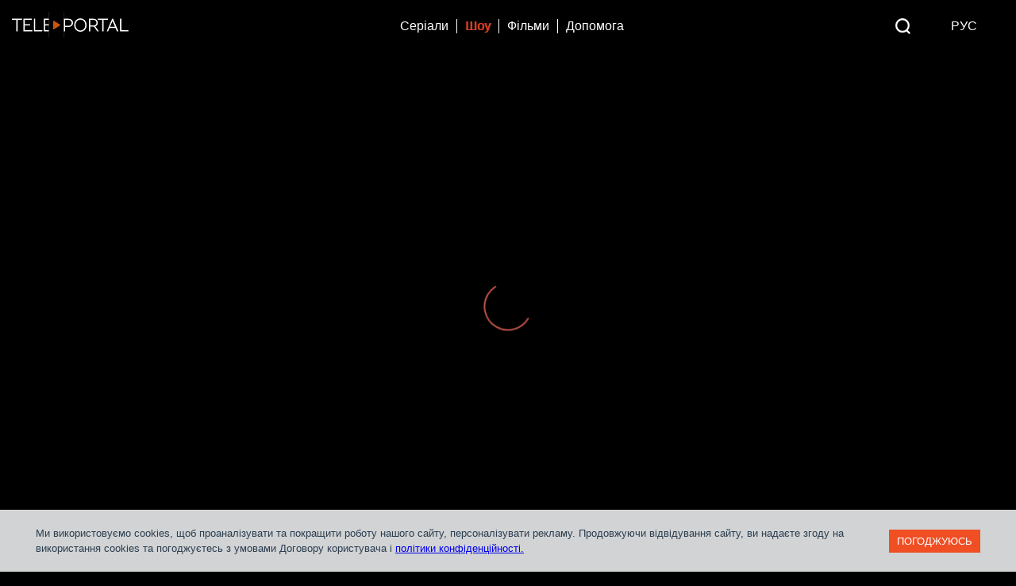

--- FILE ---
content_type: text/html; charset=UTF-8
request_url: https://player.starlight.digital/7847b3c90102742d073258d15bf4f981e596ffdb006fc87e7c80e65564ba?lang=ua
body_size: 94
content:


<html>
<body style="margin: 0;background-color:#000;">
    <iframe src="https://teleportal.ua/vplayer/?hash=7847b3c90102742d073258d15bf4f981e596ffdb006fc87e7c80e65564ba&referer=https%3A%2F%2Fteleportal.ua%2Fua%2Fshow%2Fnovyy-kanal%2Flifehack%2Fsezon-2%2Fvypusk-13&lang=ua"
            frameborder="0" gesture="media" allow="encrypted-media; autoplay;" allowfullscreen=""
            style="width: 100vw; height: 100vh;"></iframe>
</body>
</html>


--- FILE ---
content_type: text/css
request_url: https://teleportal.ua/css/videoPage.535b8ac7.css
body_size: 7027
content:
.banner-wide[data-v-56193485]{position:relative;background:#4d5358;padding:0!important;max-width:1160px;margin:30px auto 10px;min-height:90px}.g-tag-wrap[data-v-56193485]{margin:20px auto 0}.adv-auto-margin .g-tag-wrap div[data-v-56193485],.tp-allshow-wrap .g-tag-wrap div[data-v-56193485]{margin:auto}.bottom-adv-wrap[data-v-56193485]{position:relative;bottom:-60px;width:100%}.banner-wide__text[data-v-56193485]{position:absolute;left:15px;top:15px;color:#929497;font-size:12px}.banner-wide__ad[data-v-56193485]{display:block;margin:auto}.hidden-large[data-v-56193485]{display:none}.tp-wrapper[data-v-56193485]{width:100%;margin-top:65px}.tp__container[data-v-56193485]{margin-left:auto;margin-right:auto;padding-left:15px;padding-right:15px}.row-content[data-v-56193485]{height:100%}.tp-container[data-v-56193485]{position:relative;margin-left:auto;margin-right:auto}.container[data-v-56193485]{width:100%;padding:0 30px}.container a[data-v-56193485]{width:100%;word-break:break-word;color:#0275d8;text-decoration:none}.clearfix[data-v-56193485]:after{content:"";clear:both;display:table}.collection-wrap[data-v-56193485]{max-width:1190px;margin:auto}@media screen and (max-width:420px){.container[data-v-56193485]{width:100%;padding:0 10px}}.tp-footer[data-v-56193485]{padding:65px 65px 0}.tp-footer-wrap[data-v-56193485]{width:100%;position:relative;display:flex;z-index:10}.tp-footer-links[data-v-56193485]{display:inline-block;vertical-align:top;width:auto;margin-right:70px;font-size:0}.tp-footer-logo[data-v-56193485]{width:150px;height:55px}.tp-footer-logo__img[data-v-56193485]{width:100%;height:100%;display:block}.tp-footer__copy[data-v-56193485]{text-align:left;color:#fff;display:flex;margin:0 0 30px 0;justify-content:center;align-items:center;font-family:Arial,Helvetica,sans-serif;font-weight:300;font-size:12px}.tp-footer__menu[data-v-56193485]{width:auto;display:inline-block;padding:0;font-size:16px;font-family:Arial,Helvetica,sans-serif;margin:-5px 0 0 0;text-align:left}.tp-footer__menu-wrap[data-v-56193485]{width:auto;display:inline-block;vertical-align:top;font-size:0}.tp-footer__menu li[data-v-56193485]{display:block;padding:0 20px 0 0;white-space:nowrap;line-height:42px}.tp-footer__menu li[data-v-56193485]:first-child{margin-top:10px;white-space:inherit}.tp-footer__menu li a[data-v-56193485]{color:#fff;font-weight:200;display:inline-block;font-size:16px;text-decoration:none}.tp-footer__menu li a[data-v-56193485] :hover{text-decoration:none}.footer-links[data-v-56193485]{display:flex;align-items:flex-end;margin:0 0 55px 65px}.footer-links__img[data-v-56193485]{display:block;width:135px;height:44px;margin-right:15px}.footer__payus[data-v-56193485]{padding:10px 15px;white-space:nowrap;text-transform:uppercase;border-radius:4px;color:#fff;font-size:16px;font-family:Arial,Helvetica,sans-serif;background:#61d244}.footer__payus[data-v-56193485]:active,.footer__payus[data-v-56193485]:focus,.footer__payus[data-v-56193485]:hover{color:#fff!important;text-decoration:none!important}@media (max-width:1440px){.tp-footer[data-v-56193485]{padding:65px 0 0}.tp-footer__menu li[data-v-56193485]{padding:0;text-align:center}.tp-footer-wrap[data-v-56193485]{display:flex;flex-direction:column;align-items:center}.tp-footer__menu-wrap[data-v-56193485]{display:flex;width:auto;margin:auto;align-items:center;flex-direction:row}.tp-footer__copy[data-v-56193485]{margin:15px 0}.footer-links[data-v-56193485]{display:flex;align-items:center;margin:0 0 55px 0;flex-direction:column}.footer-links__img[data-v-56193485]{display:block;width:135px;height:44px;margin-bottom:15px;margin-right:0}.footer__payus[data-v-56193485]{padding:10px 15px;white-space:nowrap;text-transform:uppercase;border-radius:4px;color:#fff;font-size:16px;font-family:Arial,Helvetica,sans-serif;background:#61d244}.footer__payus[data-v-56193485]:hover{color:#fff;text-decoration:none}}@media screen and (max-width:1259px){.tp-footer-wrap[data-v-56193485]{float:none}.tp-footer-links[data-v-56193485],.tp-footer-wrap[data-v-56193485],.tp-footer .tp-footer__menu-wrap[data-v-56193485]{width:100%;display:block;margin:auto}.tp-footer-logo[data-v-56193485]{margin:auto;width:112px;height:41px;margin-bottom:40px}.tp-footer__menu[data-v-56193485]{max-width:inherit;display:block}.tp-footer__menu.tp-footer__copy[data-v-56193485]{text-align:center;margin:0 0 30px 0;justify-content:center}.tp-footer__menu li[data-v-56193485]{padding:0;white-space:inherit}.tp-footer__menu li a[data-v-56193485]{font-size:14px}}@media (max-width:550px){.tp-footer__menu-wrap[data-v-56193485]{flex-direction:column}}[data-v-56193485]{box-sizing:border-box}body[data-v-56193485]{margin:0;background-color:#000;font-family:Arial,Helvetica,sans-serif}iframe[data-v-56193485]{outline:none;border:none}div [id^=div-gpt-ad][data-v-56193485]{position:relative;margin:auto;text-align:center;z-index:20}a[data-v-56193485]:focus{text-decoration:none;color:#fff;outline:none}b[data-v-56193485],strong[data-v-56193485]{font-weight:700!important}.loader[data-v-56193485]{position:fixed;top:0;left:0;width:100%;height:3px;background-color:#fff;pointer-events:none;-webkit-user-select:none;-moz-user-select:none;user-select:none;visibility:hidden;opacity:0;transform-origin:left center;z-index:10;transform:scaleX(0)}.loader_visible[data-v-56193485]{transition:transform 1s ease-in;visibility:visible;opacity:.9;transform:scaleX(1)}button[data-v-56193485]:active,button[data-v-56193485]:focus{outline:none;border:none}.tp-container_slide__top-bottom[data-v-56193485]{transform:translateZ(0);transition-timing-function:cubic-bezier(.7,0,.3,1);transition-duration:1s;transition-property:transform}.tp-container_slide__top-bottom.animated[data-v-56193485]{transform:translate3d(0,-100%,0)}.tp-container_slide__bottom-top[data-v-56193485]{transform:translate3d(0,-100%,0);transition-timing-function:cubic-bezier(.7,0,.3,1);transition-property:transform}.tp-container_slide__bottom-top.animated[data-v-56193485]{transform:translateZ(0);transition-duration:1s}.testfo[data-v-56193485]{display:block;position:fixed;width:100%;height:100%;background:#141414;z-index:99999999;animation-name:testfo;animation-duration:1s;top:0}.testfo-img[data-v-56193485]{position:absolute;width:100px;height:100px;left:0;right:0;bottom:0;top:0;margin:auto;animation:vjs-spinner-spin-56193485 2s linear infinite}@keyframes vjs-spinner-spin-56193485{to{transform:rotate(1turn)}}.tp-test-page[data-v-56193485]{color:#fff}.policy[data-v-56193485]{position:relative;margin-top:65px;padding:65px 20% 65px 65px;font-family:Arial,Helvetica,sans-serif;font-weight:400;color:rgba(1,1,1,.58);background:#e5e5e5;z-index:20}.policy .main-title[data-v-56193485]{font-size:18px}.policy p[data-v-56193485]{font-size:12px}.choice .payus_btn[data-v-56193485]{position:inherit;color:#0275d8;font-size:inherit;text-transform:none}.choice .payus_btn[data-v-56193485]:before{display:none}.renew[data-v-56193485]{position:fixed;width:100vw;height:100vh;font-family:Arial,Helvetica,sans-serif;font-size:3vw;background:#000;z-index:999999999;top:0}.renew-wrap[data-v-56193485]{position:absolute;width:70vw;top:50%;left:50%;transform:translate(-50%,-50%)}.renew-wrap__text[data-v-56193485]{text-align:left;color:#fff}.faq-title[data-v-56193485]{font-size:24px;font-weight:700;margin-bottom:1.5rem}.faq-block-answer[data-v-56193485]{font-size:18px}.tp-nav__season-title[data-v-56193485]{display:block;height:30px;vertical-align:middle;color:#fff;margin:0 65px 0;font-family:Arial,Helvetica,sans-serif;font-size:20px;font-weight:500;padding:8px 0 0 0;white-space:nowrap}.tp-nav__season-title a[data-v-56193485]{color:#fff;text-decoration:none}.tp-nav__season-title .banner-wide__text[data-v-56193485]{position:inherit;color:#929497;font-size:12px;float:right;height:20px;width:372px;padding:8px 0 0 15px;background:#4d5358;text-transform:none;box-shadow:0 3px 0 #4d5358}.tp-nav__season-title .low-case[data-v-56193485]{text-transform:lowercase}@media (max-width:1259px){.tp-nav__season-title[data-v-56193485]{margin:20px 20px 0!important}}@media (max-width:1440px){.policy[data-v-56193485]{margin-top:65px;padding:65px 20% 65px 65px}.policy .main-title[data-v-56193485]{font-size:18px}.policy p[data-v-56193485]{font-size:12px}}.gray-bg[data-v-56193485]{background:#232323}.mCSB_inside>.mCSB_container[data-v-56193485]{margin-right:10px}.tp-btn[data-v-56193485]{font-weight:100}@media screen and (max-width:1259px){.header-socials[data-v-56193485],.tp-header__profile-avatar .tp-header__profile-unwatch[data-v-56193485],.tp-header__profile-name[data-v-56193485],.tp-header__right[data-v-56193485],.tp-search__form-input_head[data-v-56193485]{display:none}.desktop-width[data-v-56193485]{max-width:1180px;width:100%;margin:auto}.row-content[data-v-56193485]{height:100%!important;background:none}}.tp-show__container[data-v-56193485]{padding:0;width:100%;position:relative}.tp-show__list-item__watched[data-v-56193485]{position:absolute;display:flex;top:0;right:0;bottom:0;left:0;z-index:2010;margin:auto;transition:all .3s;text-transform:uppercase}.tp-show__list-item__watched span[data-v-56193485]{position:relative;margin:auto;color:#fff;z-index:1500}.tp-show__list-item__check-bg[data-v-56193485]{z-index:1024;content:"";display:block;width:100%;height:100%;position:absolute;left:0;top:0;bottom:0;right:0;margin:auto;background:rgba(0,0,0,.75)}@media screen and (max-width:350px){.tp-nav__season-title[data-v-56193485]{font-size:22px}}@-moz-document url-prefix(){.tp-header__logo-holder .tp-header__logo-link img[data-v-56193485]{height:45px}}@media screen and (max-width:1259px){:root .tp-mobile__menu-btn[data-v-56193485],_[data-v-56193485]::-webkit-full-page-media,_[data-v-56193485]:future{width:35px;height:35}}#rekllistTitle[data-v-56193485]{color:#0275d8;cursor:pointer}.rekllist[data-v-56193485]{width:100%;display:none;opacity:0;transition:.6s}#rekllist.reklOpened[data-v-56193485]{display:block;opacity:1}@media screen and (max-width:950px) and (orientation:landscape){:root .pop-subscr-plan[data-v-56193485],_[data-v-56193485]::-webkit-full-page-media,_[data-v-56193485]:future{overflow-y:scroll}:root .pop-subscr-plan .signing[data-v-56193485],_[data-v-56193485]::-webkit-full-page-media,_[data-v-56193485]:future{width:100%;overflow-y:scroll}:root .pop-register .tab[data-v-56193485],_[data-v-56193485]::-webkit-full-page-media,_[data-v-56193485]:future{overflow:scroll}:root .pop-register .register[data-v-56193485],_[data-v-56193485]::-webkit-full-page-media,_[data-v-56193485]:future{top:0;transform:translate(-50%)}:root .pop-payment-form .pay-logos[data-v-56193485],_[data-v-56193485]::-webkit-full-page-media,_[data-v-56193485]:future{height:35px;max-height:35px}}@media screen and (max-width:950px){:root .pop-subscr-plan .signing[data-v-56193485],_[data-v-56193485]::-webkit-full-page-media,_[data-v-56193485]:future{width:100%}:root .pop-payment-form .pay-logos[data-v-56193485],_[data-v-56193485]::-webkit-full-page-media,_[data-v-56193485]:future{height:25px;max-height:25px}}.tp-allshow-wrap[data-v-56193485]{width:100%;padding:0 65px;max-width:inherit}.margined[data-v-56193485],.tp-show__list.margined[data-v-56193485],.tp-show__list[data-v-56193485],.tp-show__list_descr[data-v-56193485]{margin-left:60px}.tp-show__list-item a[data-v-56193485]{display:block;text-decoration:none}.tp-show__list-item a .tp-show__list-item__thumb[data-v-56193485]{display:block;position:relative;overflow:hidden}.tp-show__list-item a .tp-show__list-item__thumb .tp-show__list-item__time[data-v-56193485]{position:absolute;bottom:18px;right:6px;padding:4px 7px;font-weight:100;font-family:Arial,Helvetica,sans-serif;font-size:10px;color:#fff;background:#f04e23;display:table}.tp-show__list-item a .tp-show__list-item__thumb.videos[data-v-56193485]{width:240px;height:140px}.tp-show__list-item a .tp-show__list-item__thumb img[data-v-56193485]{width:100%;position:absolute;font-size:inherit;top:0;left:0;bottom:0;right:0;height:100%;max-height:100%;backface-visibility:hidden}.tp-show__list-item a .tp-show__list-item__thumb .tp-show__list-item__check[data-v-56193485]{position:absolute;top:0;right:0;bottom:0;left:0;z-index:2010;margin:auto;opacity:1;transition:all .3s}.tp-show__list-item a .tp-show__list-item__thumb .tp-show__list-item__check span[data-v-56193485]{text-align:center;display:inline-block;margin:0 auto;position:absolute;font-family:Arial,Helvetica,sans-serif;left:0;top:0;bottom:0;right:0;margin:auto;height:20px;color:#fff;text-transform:uppercase;font-weight:500;font-size:16px;z-index:1025}.tp-show__list-item a .tp-show__list-item__thumb .tp-show__list-item__check-bg[data-v-56193485]{z-index:1024;content:"";display:block;width:100%;height:100%;position:absolute;left:0;top:0;bottom:0;right:0;margin:auto;background:rgba(0,0,0,.75)}.tp-show__list-item__desc[data-v-56193485]{position:relative;padding:12px 0 15px;text-overflow:ellipsis;transition:all .2s}.tp-show__list-item__desc__title[data-v-56193485]{border-right:1px solid #fff;font-family:Arial,Helvetica,sans-serif;font-weight:700;font-size:16px;padding-right:5px;font-style:normal}.tp-show__list-item__desc__date[data-v-56193485]{border-right:1px solid #fff;padding:0 5px 0 0}.tp-show__list-item__desc__date[data-v-56193485],.tp-show__list-item__desc__episode[data-v-56193485],.tp-show__list-item__desc__season[data-v-56193485]{font-family:Arial,Helvetica,sans-serif;font-size:14px;font-style:normal}.tp-show__list-item__desc__episode[data-v-56193485]{display:block;margin-top:10px;padding-bottom:0;height:auto;overflow:hidden;min-height:37px}.tp-show__list-item__desc h2[data-v-56193485]{max-height:80px}.tp-show__list-item .tp-allshow__list-item__desc h2[data-v-56193485],.tp-show__list-item__desc h2[data-v-56193485]{display:block;margin:0;color:#fff;font-size:17px;font-weight:500;overflow:hidden;text-overflow:ellipsis;height:auto}.tp-show__list-item .tp-allshow__list-item__desc h2[data-v-56193485]{padding:1px 10px 7px;padding:0 10px}.tp-show__list-item .tp-allshow__list-item__desc i[data-v-56193485]{font-style:normal;font-weight:lighter}.tp-show__list-item .tp-allshow__list-item__desc span[data-v-56193485]{display:block;font-size:14px;color:#262525;font-weight:100}.tp-show__list-item_watch .tp-show__list-item__check[data-v-56193485]{opacity:1!important}.tp-allshow-list[data-v-56193485]{display:grid;max-width:inherit;grid-template-rows:repeat(auto-fill,minmax(180px,1fr));grid-template-columns:repeat(auto-fill,minmax(240px,240px));grid-row-gap:10px;grid-column-gap:10px;justify-content:center;padding:0}.tp-allshow-list .tp-show__list-item[data-v-56193485]{height:auto}.tp-allshow-list .tp-show__list-item:hover .tp-allshow__list-item__desc[data-v-56193485]{background:#f04e23}.tp-allshow-list .tp-show__list-item:hover .tp-show__list-item__thumb img[data-v-56193485]{transform:scale3d(1.1,1.1,1)}.tp-allshow-list .tp-show__list-item__thumb[data-v-56193485]{padding-top:56.25%;width:100%}.allshow-menu[data-v-56193485]{display:flex;color:#fff}.allshow-menu-genres[data-v-56193485]{display:none;margin-left:6.3em;font-size:14px}.allshow-menu-genres .allshow-menu-list[data-v-56193485]{margin-bottom:0}.allshow-menu-genres-other-list[data-v-56193485]{align-items:center;font-family:Arial,Helvetica,sans-serif;font-weight:lighter;padding:0;margin:0;list-style:none;text-transform:uppercase}.allshow-menu-genres-other-list-item:not(:last-child) a[data-v-56193485]{border-bottom:1px solid #a7a9ac}.allshow-menu-genres-other-list-item[data-v-56193485],.allshow-menu-genres-other-list-item a[data-v-56193485]{padding:5px;color:#a7a9ac;cursor:pointer;-webkit-user-select:none;-moz-user-select:none;user-select:none;text-decoration:none}.allshow-menu-genres-other-list-item.router-link-active[data-v-56193485],.allshow-menu-genres-other-list-item a.router-link-active[data-v-56193485]{color:#fff;border-bottom:1px solid #ed5024}.allshow-menu-genres-other-dropdown[data-v-56193485]{width:200px;position:absolute;z-index:999;background:#000;border:1px solid #fff;padding:5px 10px;margin-top:5px}.allshow-menu-genres-other-title[data-v-56193485]{border-left:1px solid grey;padding:0 10px;color:#a7a9ac;text-transform:uppercase;cursor:pointer}.allshow-menu-list[data-v-56193485]{display:flex;align-items:center;margin-left:40px;font-family:Arial,Helvetica,sans-serif;font-weight:lighter;padding:0;margin-top:0;list-style:none;text-transform:uppercase}.allshow-menu-list-item[data-v-56193485],.allshow-menu-list-item a[data-v-56193485]{padding:0 5px;color:#a7a9ac;cursor:pointer;-webkit-user-select:none;-moz-user-select:none;user-select:none;text-decoration:none}.allshow-menu-list-item.router-link-active[data-v-56193485],.allshow-menu-list-item a.router-link-active[data-v-56193485]{color:#fff;border-bottom:1px solid #ed5024}.allshow-menu-list-item[data-v-56193485]:not(:last-child),.allshow-menu-list-item a[data-v-56193485]:not(:last-child){border-right:1px solid #a7a9ac}.allshow-menu-list-item-active[data-v-56193485]{color:#fff;font-family:Arial,Helvetica,sans-serif}.allshow-menu-list-item-active[data-v-56193485]:active,.allshow-menu-list-item-active[data-v-56193485]:focus,.allshow-menu-list-item-active[data-v-56193485]:hover{text-decoration:none}.allshow-menu-list-item-active a[data-v-56193485]{color:#fff;font-family:Arial,Helvetica,sans-serif;border-bottom:1px solid #ed5024}.allshow-menu-list-item a[data-v-56193485]:focus,.allshow-menu-list-item a[data-v-56193485]:hover{text-decoration:none}.allshow-menu-title[data-v-56193485]{font-family:Arial,Helvetica,sans-serif;font-size:20px;margin-top:0;font-weight:500;text-transform:uppercase;width:87px}@media (max-width:1259px){.tp-show__list[data-v-56193485],.tp-show__list_descr[data-v-56193485]{margin-left:20px}#tp-show__description[data-v-56193485],.tp-allshow-wrap[data-v-56193485]{width:100%}.tp-allshow-wrap.tp-season__select[data-v-56193485]{display:block}.tp-allshow__list-item[data-v-56193485]{width:100%;display:block;margin:0!important}.tp-allshow-menu[data-v-56193485]{justify-content:center}.tp-allshow-menu-list[data-v-56193485]{display:none}.project-seasons .allshow-menu-title[data-v-56193485]{display:block;width:100%;margin:0 auto 20px;text-align:center}.tp-show .tp-show__container[data-v-56193485]{padding:0}}@media (max-width:768px){.allshow-menu[data-v-56193485]{display:block;color:#fff}.allshow-menu-genres[data-v-56193485]{display:block;margin:0;text-align:center}.allshow-menu-genres .allshow-menu-list[data-v-56193485]{margin-bottom:16px;display:inline-flex}.allshow-menu-genres-other[data-v-56193485]{display:inline-flex}.allshow-menu-genres-other-title[data-v-56193485]{border-left:1px solid grey;padding:0 10px;color:#a7a9ac;text-transform:uppercase;cursor:pointer}.allshow-menu-list[data-v-56193485]{display:flex;align-items:center;margin-left:0;justify-content:center;font-family:Arial,Helvetica,sans-serif;font-weight:lighter;padding:0;list-style:none;text-transform:uppercase}.allshow-menu-list-item[data-v-56193485],.allshow-menu-list-item a[data-v-56193485]{padding:0 5px;color:#a7a9ac;cursor:pointer;-webkit-user-select:none;-moz-user-select:none;user-select:none;text-decoration:none}.allshow-menu-list-item[data-v-56193485]:not(:last-child),.allshow-menu-list-item a[data-v-56193485]:not(:last-child){border-right:1px solid #a7a9ac}.allshow-menu-list-item-active[data-v-56193485]{color:#fff;font-family:Arial,Helvetica,sans-serif}.allshow-menu-list-item-active[data-v-56193485]:active,.allshow-menu-list-item-active[data-v-56193485]:focus,.allshow-menu-list-item-active[data-v-56193485]:hover{text-decoration:none}.allshow-menu-list-item-active a[data-v-56193485]{color:#fff;font-family:Arial,Helvetica,sans-serif;border-bottom:1px solid #ed5024}.allshow-menu-list-item a[data-v-56193485]:focus,.allshow-menu-list-item a[data-v-56193485]:hover{text-decoration:none}.allshow-menu-title[data-v-56193485]{text-align:center}.tp-allshow-wrap[data-v-56193485]{width:100%;padding:0 15px;margin:auto;max-width:inherit}.tp-allshow-list[data-v-56193485]{grid-template-columns:repeat(auto-fill,minmax(240px,240px));grid-template-rows:repeat(auto-fill,minmax(180px,1fr))}.tp-allshow-list .tp-show__list-item[data-v-56193485]{width:240px}.tp-allshow-list .tp-show__list-item__thumb[data-v-56193485]{width:100%!important}.tp-allshow-list .tp-show__list-item__desc[data-v-56193485]{display:block}}@media screen and (max-width:768px){.tp-show__list-item[data-v-56193485]{height:auto!important}.ad-mobile[data-v-56193485]{width:auto;height:50px;margin:20px auto 20px}.tp-channel__slider-item[data-v-56193485]{width:135px}.desktop-width[data-v-56193485]{max-width:1180px;width:100%;margin:auto}}@media screen and (max-width:575px){.tp-show__list-item[data-v-56193485]{margin:20px 0 0;display:block}}@media screen and (max-width:520px){.tp-show__list-item__desc h2[data-v-56193485]{font-size:15px!important}.tp-show__list-item__check[data-v-56193485]{opacity:1!important}.tp-show__list-item__check span[data-v-56193485]{font-size:5vw}.tp-show__list-item_watch .tp-show__list-item__check-bg[data-v-56193485],.tp-show__list-item_watch .tp-show__list-item__check-bg span[data-v-56193485]{display:block!important}.tp-show__description h2[data-v-56193485]{display:block;margin:10px 0 10px 0;padding:0;color:#fff;font-weight:500;font-size:20px;position:relative}.tp-show__description .breadcrumbs-child__text[data-v-56193485]{font-size:20px}.tp-show__container_descr[data-v-56193485]{font-size:20px!important}.tp-season__select_mob[data-v-56193485]{display:block!important}.tp-show__list-item.tp-show__list-item_watch a .tp-show__list-item__thumb .tp-show__list-item__check span[data-v-56193485]{display:inline-block}.tp-show-channel-logo[data-v-56193485]{width:50px;height:40px;position:absolute;z-index:1;top:50px;left:calc(100% - 70px)}.tp-show__list-item_watch .tp-show__list-item__check[data-v-56193485]{opacity:1!important}}.timeline[data-v-56193485]{position:absolute;bottom:8px;left:0;width:240px;height:4px;background:#fff}.timeline__fill[data-v-56193485]{display:block;height:100%;width:0;background:#ff6f61}.home .tp-show__list-item[data-v-56193485]{width:240px;margin-inline-end:10px}.tp-show__list[data-v-56193485]{position:relative;transition:opacity .1s ease;-webkit-transition:opacity .1s ease}.tp-show__list-item[data-v-56193485]{width:240px;flex-shrink:1;flex-grow:0;height:auto;display:block;position:relative;margin-top:10px;margin-inline-end:10px;transition:.2s}.tp-show__list-item:hover__desc h2[data-v-56193485]{transition:all .2s;color:#f04e23}.tp-show__list-item__newepisode[data-v-56193485]{position:absolute;top:-12px;left:0;padding:0;height:13px;width:90px;font-family:Arial,Helvetica,sans-serif;font-size:11px;text-align:center;line-height:13px;background:#f04e23;color:#fff;z-index:2011}.tp-show__list-item__newepisode[data-v-56193485]:hover{color:#fff}.tp-show__list-item__thumb[data-v-56193485]{width:240px;height:135px}.tp-show__list-item__thumb img[data-v-56193485]{transition:transform 1s}.tp-show__list-item_watch .tp-show__list-item__play[data-v-56193485]{opacity:0}.tp-show__list-item:hover .tp-show__list-item__play[data-v-56193485]{opacity:1}.tp-show__list_descr-item[data-v-56193485]{width:240px;height:auto}.tp-show__list_descr-item:hover h2[data-v-56193485]{transition:all .2s;color:#ff6f61}.hover-block[data-v-56193485]{transition:all .2s}.hover-block:hover .tp-allshow__list-item__desc[data-v-56193485]{background:#f04e23}.hover-block:hover .tp-show__list-item__thumb img[data-v-56193485]{transform:scale3d(1.1,1.1,1)}.tp-show__list.slick-initialized[data-v-56193485]{visibility:visible;opacity:1}.tp-show__list-item__play[data-v-56193485]{opacity:0;position:absolute;left:0;top:0;bottom:0;right:0;margin:auto;color:#fff;text-transform:uppercase;font-weight:500;font-size:23px;z-index:1025;width:78px;height:95px;background:url([data-uri]) no-repeat!important;transition:all .2s;background-size:50% 50%!important;background-position:50%!important}.tp-show__list-item__desc[data-v-56193485]{display:inline-block;vertical-align:top;width:240px}.tp-show__list-item__desc__episode[data-v-56193485]{margin-top:5px}.tp-show__list-item__desc__mobdate[data-v-56193485],.tp-show__list-item__desc__mobtime[data-v-56193485]{display:none}.slick-list[data-v-56193485]{padding:0 65px}.slick-slide[data-v-56193485]{margin:0 10px 0 0}.with-descr-container .tp-show__list-item:hover .tp-show__list-item__play[data-v-56193485]{opacity:1;background:url([data-uri]) no-repeat}.with-descr-container .tp-show__list-item:hover h2[data-v-56193485]{transition:all .2s;color:#f04e23}.swiper-pagination-bullet[data-v-56193485]{box-shadow:0 0 3px 0 #000}@media (max-width:1024px){.swiper-pagination[data-v-56193485]{display:none!important}}@media (max-width:768px){.tp-section__channel_main[data-v-56193485]{width:100%;width:calc(100% - 20px)}.tp-show__list[data-v-56193485]{padding:0 10px 0 0}.tp-show__list-item__thumb[data-v-56193485]{display:inline-block;padding-top:0!important}.tp-show__list-item__desc[data-v-56193485]{display:inline-block;vertical-align:top}.with-descr-container .tp-show__list-item__thumb[data-v-56193485]{display:inline-block;width:240px;padding-top:0!important}.with-descr-container .tp-show__list-item__desc[data-v-56193485]{display:inline-block;vertical-align:top;width:240px}.with-descr-container .tp-show__list-item__desc__mobdate[data-v-56193485],.with-descr-container .tp-show__list-item__desc__mobtime[data-v-56193485]{display:none}.with-descr-container .slick-list[data-v-56193485]{padding:0 65px}.with-descr-container .slick-slide[data-v-56193485]{margin:0 10px 0 0}.tp-show__container[data-v-56193485]{padding:0}}@media (max-width:510px){.tp-show__list_project .tp-show__list-item__thumb[data-v-56193485]{height:85px!important}.tp-show__list .with-descr-container .tp-show__list-item__thumb[data-v-56193485]{display:inline-block;width:240px;height:85px;padding-top:0!important}.tp-show__list_descr .swiper-wrapper[data-v-56193485]{display:block;transform:translateZ(0)!important}.tp-show__list-item[data-v-56193485]{width:100%!important}.tp-show__list-item_nodescr[data-v-56193485]{width:150px!important;height:85px}.tp-show__list-item__play[data-v-56193485]{height:16px;width:16px;background:url([data-uri]) no-repeat!important;opacity:1}.tp-show__list-item__link[data-v-56193485]{display:flex!important}.tp-show__list-item__time[data-v-56193485]{z-index:20;bottom:0!important;right:0!important;padding:0 5px}.tp-show__list-item__thumb[data-v-56193485]{position:relative;display:inline-block!important;width:150px!important;height:85px;min-width:150px;min-height:85px;padding-top:0!important;margin-right:10px}.tp-show__list-item__desc[data-v-56193485]{display:inline-block!important;vertical-align:top}.tp-show__list-item__desc h2[data-v-56193485]{padding:0;height:57px}.tp-show__list-item__desc__title[data-v-56193485]{font-size:14px;font-weight:700!important;border:none!important}.tp-show__list-item__desc__episode[data-v-56193485]{margin-top:5px;height:48px}.tp-show__list-item__desc__date[data-v-56193485],.tp-show__list-item__desc__season[data-v-56193485]{display:none}.tp-show__list-item__desc__mobdate[data-v-56193485],.tp-show__list-item__desc__mobtime[data-v-56193485]{position:absolute;bottom:0;right:5px;font-family:Arial,Helvetica,sans-serif;font-style:normal;display:inline-block;font-size:12px;margin-top:10px;color:#fff}.tp-show__list-item__desc__mobtime[data-v-56193485]{background:#f04e23;z-index:20;bottom:0;right:0;padding:0 5px}}@media screen and (max-width:450px){.tp-section__channel_main[data-v-56193485]{margin:0 auto 0;width:calc(100% - 20px)}}.swiper-pagination[data-v-56193485]{bottom:35px;opacity:.9;left:90px!important;text-align:left;position:absolute;display:block;width:auto!important;padding:0;margin:0;list-style:none}.swiper-pagination-bullet[data-v-56193485]{position:relative;display:inline-block;width:20px;height:20px;margin:0 5px;padding:0;opacity:.25;cursor:pointer;z-index:20;border-radius:50%;background:#fff!important}.swiper-pagination-bullet-active[data-v-56193485]{background:#ff6f61!important;width:20px;height:20px;opacity:1;border-radius:50%}.swiper-pagination-bullet[data-v-56193485]:hover{opacity:1}.tp-channel__slider-item[data-v-56193485]{width:100%;height:auto;min-width:100%}.tp-channel__slider-item img[data-v-56193485]{width:100%;height:100%;display:block}#nprogress .spinner[data-v-56193485]{position:fixed;top:0;right:0;width:100vw;height:100vh;display:flex;align-items:center;justify-content:center;background:#000}#nprogress .spinner-icon[data-v-56193485]{position:absolute;width:100px;height:100px;border-top:5px solid;border-left:2px solid;border-bottom:none;background-size:cover;transform-origin:center;z-index:999999;border-top-color:#e50915;border-left-color:#e50915}.admin-wrap[data-v-56193485]{position:fixed;display:none;color:#fff;font-size:16px;top:100px;right:0}.admin-link[data-v-56193485]{padding:10px;background:#696969}.admin-link a[data-v-56193485]{color:#fff;text-decoration:none}.thisIsVisible[data-v-56193485]{display:block;z-index:12345}.tp-show-bg__video[data-v-56193485]{margin-top:65px;position:relative;height:calc(100vh - 70px);z-index:2!important}.tp-show-bg__video .video-iframe[data-v-56193485],.tp-show-bg__video iframe[data-v-56193485]{position:absolute;width:100%;height:calc(100% - 70px);right:0;margin:0}.project-seasons.season-in-video[data-v-56193485]{margin:15px 65px}.tp-show[data-v-56193485]{display:block}.tp-show-bg[data-v-56193485]{position:relative;z-index:1}.tp-show__description[data-v-56193485]{padding:0 65px;background:none;color:#fff;width:100%;margin:60px auto;position:relative}.tp-show .tp-show__description h2[data-v-56193485]{display:block;margin:20px 0 20px 0;padding:0;color:#fff;font-weight:500;font-size:30px;font-family:Arial,Helvetica,sans-serif;font-weight:lighter;position:relative}.tp-show .tp-show__description h2[data-v-56193485]:before{content:"";display:none;position:absolute;left:-50px;top:-10px;bottom:0;margin:auto;width:37px;height:37px;background:url(../img/tp-icon_info.f99c9870.svg)}.tp-show .tp-show__description p[data-v-56193485]{display:block;color:#e6e7e8;font-family:Arial,Helvetica,sans-serif;font-weight:400;text-align:left!important;line-height:20px;margin:0 0 10px 0!important;overflow:hidden}.tp-show .tp-show__description p span[data-v-56193485]{color:#e6e7e8!important}.tp-show .tp-show__description p a [data-v-56193485]{color:#0275d8!important}.tp-show .tp-show__description ul[data-v-56193485]:not(.breadcrumbs-list){color:#e6e7e8;font-size:16px}.tp-show__description-border[data-v-56193485]{max-height:inherit!important;min-height:inherit!important;font-family:Arial,Helvetica,sans-serif;background:transparent;color:#fff;font-size:18px!important}.tp-show__description-border[data-v-56193485] p a{color:#0275d8!important;text-decoration:none}.tp-show__description-border[data-v-56193485] p a:hover{color:#fff!important}.tp-show__description-border[data-v-56193485] ul li a{color:#0275d8!important;text-decoration:none}.tp-show__description-border[data-v-56193485] ul li a:hover{color:#fff!important}.tp-show__description-border h2[data-v-56193485]{margin:20px 0 20px 0;font-weight:lighter}@media screen and (max-width:1440px){.tp-show-bg__video[data-v-56193485]{margin-top:65px;height:auto;padding:56.25% 0 0 0!important;z-index:2!important}.tp-show-bg__video .video-iframe[data-v-56193485],.tp-show-bg__video iframe[data-v-56193485]{position:absolute;top:0;height:calc(100% - 70px);right:0;margin:0}.tp-show-bg__video[data-v-56193485]{position:relative;padding-top:30px;margin-top:63px;overflow:hidden}.tp-show-bg__video iframe[data-v-56193485]{display:block;border:none;margin:auto;z-index:99999;width:100%;height:100%;max-width:inherit}}@media screen and (max-width:1100px){.tp-show-bg__video[data-v-56193485]{margin-top:65px;height:auto;position:relative;padding:56.25% 0 0 0;z-index:2!important}.tp-show-bg__video .video-iframe[data-v-56193485],.tp-show-bg__video iframe[data-v-56193485]{position:absolute;top:0;height:calc(100% - 70px);right:0;margin:0}}.breadcrumbs[data-v-56193485]{color:#fff;text-align:left}.breadcrumbs-list[data-v-56193485]{margin:0;padding:0;list-style-type:none}.breadcrumbs-child[data-v-56193485]{display:inline-block;vertical-align:middle;list-style-image:none;list-style-position:outside;margin:0;padding:0}.breadcrumbs-child[data-v-56193485],.breadcrumbs-child[data-v-56193485]:first-child{font-family:Arial,Helvetica,sans-serif;font-weight:lighter}.breadcrumbs-child[data-v-56193485]:last-child{margin-right:0}.breadcrumbs-link[data-v-56193485]{text-decoration:none}.breadcrumbs-link[data-v-56193485],.breadcrumbs-link[data-v-56193485]:focus,.breadcrumbs-link[data-v-56193485]:hover{color:#fff}.swiper-button-next[data-v-56193485],.swiper-button-prev[data-v-56193485]{color:#fff!important;opacity:.7!important;top:33%!important}.swiper-button-next[data-v-56193485]:hover,.swiper-button-prev[data-v-56193485]:hover{opacity:1!important}#tp-show__description[data-v-56193485]{margin-top:0}.tp-show__description[data-v-56193485]{margin-bottom:0}.tp-show__list-item a .tp-show__list-item__thumb img[data-v-56193485]{z-index:-1}@media (max-width:510px){.swiper-button-next[data-v-56193485],.swiper-button-prev[data-v-56193485]{display:none}}.swiper-button-next.swiper-button-disabled[data-v-56193485],.swiper-button-prev.swiper-button-disabled[data-v-56193485]{pointer-events:all!important;display:none}.italic[data-v-56193485]{font-style:italic}